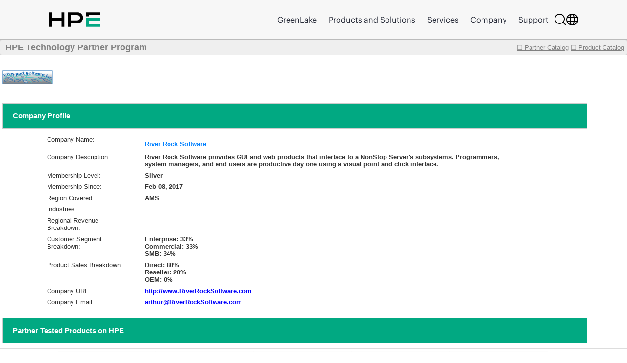

--- FILE ---
content_type: text/html;charset=UTF-8
request_url: https://techpartner.it.hpe.com/TechPartner/PartnerDetail.xhtml;jsessionid=1938C90BED9E9C4391FFE5A5223215C4?Partner=River+Rock+Software
body_size: 34214
content:
<?xml version="1.0" encoding="UTF-8" ?>
<!DOCTYPE html>
<html xmlns="http://www.w3.org/1999/xhtml"><head id="j_idt2"><link type="text/css" rel="stylesheet" href="/jakarta.faces.resource/theme.css.xhtml;jsessionid=84C61441B8F8BAA5CEF2BD39AD894939?ln=primefaces-bootstrap&amp;v=13.0.10&amp;e=13.0.10" /><link type="text/css" rel="stylesheet" href="/jakarta.faces.resource/primeicons/primeicons.css.xhtml;jsessionid=84C61441B8F8BAA5CEF2BD39AD894939?ln=primefaces&amp;v=13.0.10&amp;e=13.0.10" /><link rel="stylesheet" href="/jakarta.faces.resource/css/main.css.xhtml;jsessionid=84C61441B8F8BAA5CEF2BD39AD894939" /><link rel="stylesheet" href="/jakarta.faces.resource/css/IotMain.css.xhtml;jsessionid=84C61441B8F8BAA5CEF2BD39AD894939" /><link rel="stylesheet" href="/jakarta.faces.resource/components.css.xhtml;jsessionid=84C61441B8F8BAA5CEF2BD39AD894939?ln=primefaces&amp;v=13.0.10&amp;e=13.0.10" /><script src="/jakarta.faces.resource/jquery/jquery.js.xhtml;jsessionid=84C61441B8F8BAA5CEF2BD39AD894939?ln=primefaces&amp;v=13.0.10&amp;e=13.0.10"></script><script src="/jakarta.faces.resource/jquery/jquery-plugins.js.xhtml;jsessionid=84C61441B8F8BAA5CEF2BD39AD894939?ln=primefaces&amp;v=13.0.10&amp;e=13.0.10"></script><script src="/jakarta.faces.resource/core.js.xhtml;jsessionid=84C61441B8F8BAA5CEF2BD39AD894939?ln=primefaces&amp;v=13.0.10&amp;e=13.0.10"></script><script src="/jakarta.faces.resource/components.js.xhtml;jsessionid=84C61441B8F8BAA5CEF2BD39AD894939?ln=primefaces&amp;v=13.0.10&amp;e=13.0.10"></script><script src="/jakarta.faces.resource/touch/touchswipe.js.xhtml;jsessionid=84C61441B8F8BAA5CEF2BD39AD894939?ln=primefaces&amp;v=13.0.10&amp;e=13.0.10"></script><!--[if lt IE 9]><script src="/jakarta.faces.resource/js/html5shiv.js.xhtml?ln=bsf"></script><script src="/jakarta.faces.resource/js/respond.js.xhtml?ln=bsf"></script><![endif]--><script src="/jakarta.faces.resource/validation/validation.js.xhtml;jsessionid=84C61441B8F8BAA5CEF2BD39AD894939?ln=primefaces&amp;v=13.0.10&amp;e=13.0.10"></script><script src="/jakarta.faces.resource/validation/validation.bv.js.xhtml;jsessionid=84C61441B8F8BAA5CEF2BD39AD894939?ln=primefaces&amp;v=13.0.10&amp;e=13.0.10"></script><script type="text/javascript">if(window.PrimeFaces){PrimeFaces.settings.locale='en';PrimeFaces.settings.viewId='/TechPartner/PartnerDetail.xhtml';PrimeFaces.settings.contextPath='';PrimeFaces.settings.cookiesSecure=false;PrimeFaces.settings.cookiesSameSite='Strict';PrimeFaces.settings.validateEmptyFields=true;PrimeFaces.settings.considerEmptyStringNull=false;}</script>
            <title>HPE Technology Partner Product Catalog - Partner</title>
            <script type="text/javascript" src="https://h50007.www5.hpe.com/caas-static/js/framework/jquery/v-1-8/jquery.js"></script>
  			<script type="text/javascript" src="https://h50007.www5.hpe.com/caas-static/js/framework/jquery/v-1-8/can.jquery.js"></script>
  			<script type="text/javascript" src=" https://h50007.www5.hpe.com/hfws/us/en/hpe/latest?contentType=js"></script><script src="/jakarta.faces.resource/js/main.js.xhtml;jsessionid=84C61441B8F8BAA5CEF2BD39AD894939"></script>
			
			<script type="text/javascript">
 				var $jq = jQuery.noConflict(true);
 				
 				//2024-12-08
 				function autoExecute() { 
 					$('.hideReportLinkDivClass').hide();
 				}
 			document.addEventListener('DOMContentLoaded', autoExecute);
			</script>

<style type="text/css">
 	#top>div {overflow: hidden;}
    .ui-sticky {
        top: 0 !important;
        background: #FFFFFF !important;
    }
    @media (max-width: 100%) {
        .ui-sticky {
            top: 0 !important;
        }
    }

    .ui-selectmanycheckbox .ui-chkbox {
          font-size: 3px !important;
    }

     .myPanelSearch.ui-panel .ui-panel-titlebar .ui-panel-title {
     font-size: 0.85em !important;
     border:none !important;
     }

     .ui-widget {
 		font-size: 13px;
	}

</style></head><body><div id="j_idt12" style="width:50px;height:50px;position:fixed;right:50px;bottom:20px"><div id="j_idt12_start" style="display:none"><img id="j_idt13" src="/jakarta.faces.resource/img/ajaxloader.gif.xhtml;jsessionid=84C61441B8F8BAA5CEF2BD39AD894939?pfdrid_c=true" alt="" /></div></div><script id="j_idt12_s" type="text/javascript">$(function(){PrimeFaces.cw("AjaxStatus","widget_j_idt12",{id:"j_idt12",delay:0});});</script><span id="growl" class="ui-growl-pl" data-widget="widget_growl" data-summary="data-summary" data-severity="all,error" data-redisplay="true"></span><script id="growl_s" type="text/javascript">$(function(){PrimeFaces.cw("Growl","widget_growl",{id:"growl",sticky:false,life:3000,escape:true,keepAlive:false,msgs:[]});});</script>

			<div style="background: #FFFFFF;">


			<div id="header" class="header"></div><div id="tb" class="ui-toolbar ui-widget ui-widget-header ui-corner-all" role="toolbar" style="background: rgba(54, 54, 54, 0.08);height:30px;"><div class="ui-toolbar-group-left">
            			<div style="width:100%;margin-left:10px;color:grey;font-size:18px;font-weight:bold;text-decoration:none;">
            				HPE Technology Partner Program
            			</div></div><div class="ui-toolbar-group-right"><a href="/TechPartner/PartnerHome.xhtml;jsessionid=84C61441B8F8BAA5CEF2BD39AD894939" class="logofontReport" style="color:grey;font-weight:normal;"><span></span>☐ Partner Catalog</a>
                		 
                		<a href="/TechPartner/ProductTested.xhtml;jsessionid=84C61441B8F8BAA5CEF2BD39AD894939" class="logofontReport" style="color:grey;margin-right:5px;font-weight:normal;"><span></span>☐ Product Catalog</a></div></div><div id="j_idt21"></div><script id="j_idt21_s" type="text/javascript">$(function(){PrimeFaces.cw("Sticky","widget_j_idt21",{id:"j_idt21",target:"tb"});});</script>

				<br />
<form id="partnerDeailInfoPage" name="partnerDeailInfoPage" method="post" action="/TechPartner/PartnerDetail.xhtml;jsessionid=84C61441B8F8BAA5CEF2BD39AD894939" enctype="application/x-www-form-urlencoded">
<input type="hidden" name="partnerDeailInfoPage" value="partnerDeailInfoPage" />
<img id="partnerDeailInfoPage:j_idt23" src="/jakarta.faces.resource/partnerLogoNew/riverrocksoftware20220531132758.JPG.xhtml;jsessionid=84C61441B8F8BAA5CEF2BD39AD894939" alt="" class="detailLogo" />
				<div id="profile" class="detailPageTitle">Company Profile</div><div id="partnerDeailInfoPage:j_idt25" class="ui-panelgrid ui-widget" style="margin-left:85px;"><div id="partnerDeailInfoPage:j_idt25_content" class="ui-panelgrid-content ui-widget-content ui-grid ui-grid-responsive"><div id="partnerDeailInfoPage:j_idt26" class="ui-g"><div id="partnerDeailInfoPage:j_idt27" style="width:200px;border:none;" class="ui-panelgrid-cell ui-g-12 ui-md-1"><label id="partnerDeailInfoPage:j_idt28" class="ui-outputlabel ui-widget"><span class="ui-outputlabel-label">Company Name:</span></label></div><div id="partnerDeailInfoPage:j_idt29" style="border:none;" class="ui-panelgrid-cell companyNameBig"><label id="partnerDeailInfoPage:j_idt30" class="ui-outputlabel ui-widget"><span class="ui-outputlabel-label">River Rock Software</span></label></div></div><div id="partnerDeailInfoPage:j_idt31" class="ui-g"><div id="partnerDeailInfoPage:j_idt32" style="width:200px;border:none;" class="ui-panelgrid-cell ui-g-12 ui-md-1"><label id="partnerDeailInfoPage:j_idt33" class="ui-outputlabel ui-widget"><span class="ui-outputlabel-label">Company Description:</span></label></div><div id="partnerDeailInfoPage:j_idt34" style="width:760px;float:left;font-weight:bold !important;border:none;" class="ui-panelgrid-cell ui-g-12 ui-md-1"><label id="partnerDeailInfoPage:j_idt35" class="ui-outputlabel ui-widget"><span class="ui-outputlabel-label">River Rock Software provides GUI and web products that interface to a NonStop Server's subsystems. Programmers, system managers, and end users are productive day one using a visual point and click interface.</span></label></div></div><div id="partnerDeailInfoPage:j_idt36" class="ui-g"><div id="partnerDeailInfoPage:j_idt37" style="width:200px;border:none;" class="ui-panelgrid-cell ui-g-12 ui-md-1"><label id="partnerDeailInfoPage:j_idt38" class="ui-outputlabel ui-widget"><span class="ui-outputlabel-label">Membership Level:</span></label></div><div id="partnerDeailInfoPage:j_idt39" style="width:760px;float:left;font-weight:bold !important;border:none;" class="ui-panelgrid-cell ui-g-12 ui-md-1"><label id="partnerDeailInfoPage:j_idt40" class="ui-outputlabel ui-widget"><span class="ui-outputlabel-label">Silver</span></label></div></div><div id="partnerDeailInfoPage:j_idt41" class="ui-g"><div id="partnerDeailInfoPage:j_idt42" style="width:200px;border:none;" class="ui-panelgrid-cell ui-g-12 ui-md-1"><label id="partnerDeailInfoPage:j_idt43" class="ui-outputlabel ui-widget"><span class="ui-outputlabel-label">Membership Since:</span></label></div><div id="partnerDeailInfoPage:j_idt44" style="width:760px;float:left;font-weight:bold !important;border:none;" class="ui-panelgrid-cell ui-g-12 ui-md-1"><label id="partnerDeailInfoPage:j_idt45" class="ui-outputlabel ui-widget"><span class="ui-outputlabel-label">Feb 08, 2017</span></label></div></div><div id="partnerDeailInfoPage:j_idt46" class="ui-g"><div id="partnerDeailInfoPage:j_idt47" style="width:200px;border:none;" class="ui-panelgrid-cell ui-g-12 ui-md-1"><label id="partnerDeailInfoPage:j_idt48" class="ui-outputlabel ui-widget"><span class="ui-outputlabel-label">Region Covered:</span></label></div><div id="partnerDeailInfoPage:j_idt49" style="width:760px;float:left;font-weight:bold !important;border:none;" class="ui-panelgrid-cell ui-g-12 ui-md-1"><label id="partnerDeailInfoPage:j_idt50" class="ui-outputlabel ui-widget"><span class="ui-outputlabel-label">AMS</span></label></div></div><div id="partnerDeailInfoPage:j_idt51" class="ui-g"><div id="partnerDeailInfoPage:j_idt52" style="width:200px;border:none;" class="ui-panelgrid-cell ui-g-12 ui-md-1"><label id="partnerDeailInfoPage:j_idt53" class="ui-outputlabel ui-widget"><span class="ui-outputlabel-label">Industries:</span></label></div><div id="partnerDeailInfoPage:j_idt54" style="width:760px;float:left;font-weight:bold !important;border:none;" class="ui-panelgrid-cell ui-g-12 ui-md-1"><label id="partnerDeailInfoPage:j_idt55" class="ui-outputlabel ui-widget"></label></div></div><div id="partnerDeailInfoPage:j_idt56" class="ui-g"><div id="partnerDeailInfoPage:j_idt57" style="width:200px;border:none;" class="ui-panelgrid-cell ui-g-12 ui-md-1"><label id="partnerDeailInfoPage:j_idt58" class="ui-outputlabel ui-widget"><span class="ui-outputlabel-label">Regional Revenue Breakdown:</span></label></div><div id="partnerDeailInfoPage:j_idt59" style="width:760px;float:left;font-weight:bold !important;border:none;" class="ui-panelgrid-cell ui-g-12 ui-md-1"></div></div><div id="partnerDeailInfoPage:j_idt61" class="ui-g"><div id="partnerDeailInfoPage:j_idt62" style="width:200px;border:none;" class="ui-panelgrid-cell ui-g-12 ui-md-1"><label id="partnerDeailInfoPage:j_idt63" class="ui-outputlabel ui-widget"><span class="ui-outputlabel-label">Customer Segment Breakdown:</span></label></div><div id="partnerDeailInfoPage:j_idt64" style="width:760px;float:left;font-weight:bold !important;border:none;" class="ui-panelgrid-cell ui-g-12 ui-md-1">Enterprise: 33%<br/>Commercial: 33%<br/>SMB: 34%</div></div><div id="partnerDeailInfoPage:j_idt66" class="ui-g"><div id="partnerDeailInfoPage:j_idt67" style="width:200px;border:none;" class="ui-panelgrid-cell ui-g-12 ui-md-1"><label id="partnerDeailInfoPage:j_idt68" class="ui-outputlabel ui-widget"><span class="ui-outputlabel-label">Product Sales Breakdown:</span></label></div><div id="partnerDeailInfoPage:j_idt69" style="width:760px;float:left;font-weight:bold !important;border:none;" class="ui-panelgrid-cell ui-g-12 ui-md-1">Direct: 80%<br/>Reseller: 20%<br/>OEM: 0%</div></div><div id="partnerDeailInfoPage:j_idt71" class="ui-g"><div id="partnerDeailInfoPage:j_idt72" style="width:200px;border:none;" class="ui-panelgrid-cell ui-g-12 ui-md-1"><label id="partnerDeailInfoPage:j_idt73" class="ui-outputlabel ui-widget"><span class="ui-outputlabel-label">Company URL:</span></label></div><div id="partnerDeailInfoPage:j_idt74" style="width:760px;float:left;font-weight:bold !important;border:none;" class="ui-panelgrid-cell ui-g-12 ui-md-1">
							<a href="http://www.RiverRockSoftware.com" style="font-weight: bold !important;color: blue;" onclick="http://www.RiverRockSoftware.com">http://www.RiverRockSoftware.com</a></div></div><div id="partnerDeailInfoPage:j_idt76" class="ui-g"><div id="partnerDeailInfoPage:j_idt77" style="width:200px;border:none;" class="ui-panelgrid-cell ui-g-12 ui-md-1"><label id="partnerDeailInfoPage:j_idt78" class="ui-outputlabel ui-widget"><span class="ui-outputlabel-label">Company Email:</span></label></div><div id="partnerDeailInfoPage:j_idt79" style="width:760px;float:left;font-weight:bold !important;border:none;" class="ui-panelgrid-cell ui-g-12 ui-md-1">
							<a href="mailto:arthur@RiverRockSoftware.com" style="font-weight: bold !important;color: blue;">arthur@RiverRockSoftware.com</a></div></div></div></div>
				
				
				<div id="profile" class="detailPageTitle">Partner Tested Products on HPE</div><div id="partnerDeailInfoPage:j_idt82" class="ui-panelgrid ui-widget companyHeaderGrid"><div id="partnerDeailInfoPage:j_idt82_content" class="ui-panelgrid-content ui-widget-content ui-grid ui-grid-responsive"><div id="partnerDeailInfoPage:j_idt83" class="ui-g"><div id="partnerDeailInfoPage:j_idt84" class="ui-panelgrid-cell ui-g-12 ui-md-1"><img id="partnerDeailInfoPage:j_idt85" src="/jakarta.faces.resource/partnerLogo/iotplatform2.png.xhtml;jsessionid=84C61441B8F8BAA5CEF2BD39AD894939" alt="" style="width:60px;height: 50px;background-color:white;" /></div><div id="partnerDeailInfoPage:j_idt86" class="ui-panelgrid-cell ui-g-12 ui-md-1"><div id="partnerDeailInfoPage:testedProd" class="ui-datatable ui-widget" style="width:1000px;"><div class="ui-datatable-tablewrapper"><table role="grid"><thead id="partnerDeailInfoPage:testedProd_head"><tr><th id="partnerDeailInfoPage:testedProd:j_idt87" class="ui-state-default" aria-label="HPE Product Name" scope="col"><span class="ui-column-title">HPE Product Name</span></th><th id="partnerDeailInfoPage:testedProd:j_idt89" class="ui-state-default" aria-label="HPE Product Version" scope="col"><span class="ui-column-title">HPE Product Version</span></th><th id="partnerDeailInfoPage:testedProd:j_idt91" class="ui-state-default" aria-label="Partner Product Name" scope="col"><span class="ui-column-title">Partner Product Name</span></th><th id="partnerDeailInfoPage:testedProd:j_idt93" class="ui-state-default" aria-label="Partner Product Version" scope="col"><span class="ui-column-title">Partner Product Version</span></th><th id="partnerDeailInfoPage:testedProd:j_idt95" class="ui-state-default" aria-label="Date Tested" scope="col"><span class="ui-column-title">Date Tested</span></th></tr></thead><tbody id="partnerDeailInfoPage:testedProd_data" class="ui-datatable-data ui-widget-content"><tr data-ri="0" class="ui-widget-content ui-datatable-even"><td role="gridcell">HPE NonStop</td><td role="gridcell">L21.11</td><td role="gridcell">TheView</td><td role="gridcell">2022.0.0</td><td role="gridcell">12/01/2021</td></tr><tr data-ri="1" class="ui-widget-content ui-datatable-odd"><td role="gridcell">HPE Virtualized NonStop</td><td role="gridcell">L21.11</td><td role="gridcell">TheView</td><td role="gridcell">2022.0.0</td><td role="gridcell">12/01/2021</td></tr><tr data-ri="2" class="ui-widget-content ui-datatable-even"><td role="gridcell">HPE NonStop</td><td role="gridcell">J06.23</td><td role="gridcell">TheView</td><td role="gridcell">2022.0.0</td><td role="gridcell">12/01/2021</td></tr><tr data-ri="3" class="ui-widget-content ui-datatable-odd"><td role="gridcell">HPE NonStop</td><td role="gridcell">L21.11</td><td role="gridcell">PeruseView</td><td role="gridcell">2022.0.0</td><td role="gridcell">12/01/2021</td></tr><tr data-ri="4" class="ui-widget-content ui-datatable-even"><td role="gridcell">HPE Virtualized NonStop</td><td role="gridcell">L21.11</td><td role="gridcell">PeruseView</td><td role="gridcell">2022.0.0</td><td role="gridcell">12/01/2021</td></tr><tr data-ri="5" class="ui-widget-content ui-datatable-odd"><td role="gridcell">HPE NonStop</td><td role="gridcell">J06.23</td><td role="gridcell">PeruseView</td><td role="gridcell">2022.0.0</td><td role="gridcell">12/01/2021</td></tr><tr data-ri="6" class="ui-widget-content ui-datatable-even"><td role="gridcell">HPE NonStop</td><td role="gridcell">L21.11</td><td role="gridcell">PeruseWeb</td><td role="gridcell">2022.0.0</td><td role="gridcell">12/01/2021</td></tr><tr data-ri="7" class="ui-widget-content ui-datatable-odd"><td role="gridcell">HPE Virtualized NonStop</td><td role="gridcell">L21.11</td><td role="gridcell">PeruseWeb</td><td role="gridcell">2022.0.0</td><td role="gridcell">12/01/2021</td></tr><tr data-ri="8" class="ui-widget-content ui-datatable-even"><td role="gridcell">HPE NonStop</td><td role="gridcell">J06.23</td><td role="gridcell">PeruseWeb</td><td role="gridcell">2022.0.0</td><td role="gridcell">12/01/2021</td></tr><tr data-ri="9" class="ui-widget-content ui-datatable-odd"><td role="gridcell">HPE NonStop</td><td role="gridcell">L21.11</td><td role="gridcell">PeruseWebCM</td><td role="gridcell">2022.0.0</td><td role="gridcell">12/01/2021</td></tr></tbody></table></div></div><script id="partnerDeailInfoPage:testedProd_s" type="text/javascript">$(function(){PrimeFaces.cw("DataTable","varDataList",{id:"partnerDeailInfoPage:testedProd",groupColumnIndexes:[],disableContextMenuIfEmpty:false});});</script>
                    <div id="moreReportLinkDiv"><a id="partnerDeailInfoPage:moreReportBtnLink" href="#" class="ui-commandlink ui-widget" onclick="hideMoreTstRptBtnLink('moreReportLinkDiv','hideReportLinkDiv');PrimeFaces.ab({s:&quot;partnerDeailInfoPage:moreReportBtnLink&quot;,f:&quot;partnerDeailInfoPage&quot;,u:&quot;partnerDeailInfoPage:testedProd&quot;});return false;">Click to show all</a><script id="partnerDeailInfoPage:moreReportBtnLink_s" type="text/javascript">$(function(){PrimeFaces.cw("CommandLink","widget_partnerDeailInfoPage_moreReportBtnLink",{id:"partnerDeailInfoPage:moreReportBtnLink"});});</script>
                    </div>                    
                    <div id="hideReportLinkDiv" class="hideReportLinkDivClass"><a id="partnerDeailInfoPage:hideReportBtnLink" href="#" class="ui-commandlink ui-widget" onclick="showMoreTstRptBtnLink('moreReportLinkDiv','hideReportLinkDiv');PrimeFaces.ab({s:&quot;partnerDeailInfoPage:hideReportBtnLink&quot;,f:&quot;partnerDeailInfoPage&quot;,u:&quot;partnerDeailInfoPage:testedProd&quot;});return false;">Click to show less</a><script id="partnerDeailInfoPage:hideReportBtnLink_s" type="text/javascript">$(function(){PrimeFaces.cw("CommandLink","widget_partnerDeailInfoPage_hideReportBtnLink",{id:"partnerDeailInfoPage:hideReportBtnLink"});});</script>
                    </div></div></div></div></div>
    
			<div id="profile" class="detailPageTitle">Marketing Assets</div><div id="partnerDeailInfoPage:j_idt101" class="ui-panelgrid ui-widget companyHeaderGrid"><div id="partnerDeailInfoPage:j_idt101_content" class="ui-panelgrid-content ui-widget-content ui-grid ui-grid-responsive"><div id="partnerDeailInfoPage:j_idt102" class="ui-g"><div id="partnerDeailInfoPage:j_idt103" class="ui-panelgrid-cell ui-g-12 ui-md-1"><img id="partnerDeailInfoPage:j_idt104" src="/jakarta.faces.resource/partnerLogo/Assets.png.xhtml;jsessionid=84C61441B8F8BAA5CEF2BD39AD894939" alt="" style="width:60px;height: 50px;background-color:white;" /></div><div id="partnerDeailInfoPage:j_idt105" class="ui-panelgrid-cell ui-g-12 ui-md-1"><div id="partnerDeailInfoPage:marketingAssets" class="ui-datatable ui-widget" style="width:1000px;"><div class="ui-datatable-tablewrapper"><table role="grid"><thead id="partnerDeailInfoPage:marketingAssets_head"><tr><th id="partnerDeailInfoPage:marketingAssets:j_idt106" class="ui-state-default" aria-label="Document Name" scope="col" style="width:66%"><span class="ui-column-title">Document Name</span></th><th id="partnerDeailInfoPage:marketingAssets:j_idt108" class="ui-state-default" aria-label="Link" scope="col"><span class="ui-column-title">Link</span></th></tr></thead><tbody id="partnerDeailInfoPage:marketingAssets_data" class="ui-datatable-data ui-widget-content"><tr data-ri="0" class="ui-widget-content ui-datatable-even"><td role="gridcell" style="width:66%">HPE NonStop and River Rock Software, Inc.. - The View - Product Brief</td><td role="gridcell">
                        <a href="https://www.hpe.com/psnow/doc/a50006190enw" style="color: blue;" onclick="https://www.hpe.com/psnow/doc/a50006190enw"><img id="partnerDeailInfoPage:marketingAssets:0:j_idt110" src="/jakarta.faces.resource/partnerLogo/marketingAsset/defaultLink.png.xhtml;jsessionid=84C61441B8F8BAA5CEF2BD39AD894939" alt="" style="width:60px;height: 50px;background-color:none;margin-left:42%;" /></a></td></tr></tbody></table></div></div><script id="partnerDeailInfoPage:marketingAssets_s" type="text/javascript">$(function(){PrimeFaces.cw("DataTable","varDataList",{id:"partnerDeailInfoPage:marketingAssets",groupColumnIndexes:[],disableContextMenuIfEmpty:false});});</script></div></div></div></div>    
    				
			<div id="profile" class="detailPageTitle">HPE Business Unit(s) Approved for Partner Product Integration with HPE Products</div><div id="partnerDeailInfoPage:j_idt113" class="ui-panelgrid ui-widget companyHeaderGrid"><div id="partnerDeailInfoPage:j_idt113_content" class="ui-panelgrid-content ui-widget-content ui-grid ui-grid-responsive"><div id="partnerDeailInfoPage:j_idt114" class="ui-g"><div id="partnerDeailInfoPage:j_idt115" class="ui-panelgrid-cell ui-g-12 ui-md-1"><img id="partnerDeailInfoPage:j_idt116" src="/jakarta.faces.resource/partnerLogo/iotplatform.png.xhtml;jsessionid=84C61441B8F8BAA5CEF2BD39AD894939" alt="" style="width:60px;height: 50px;background-color:white;" /></div><div id="partnerDeailInfoPage:j_idt117" class="ui-panelgrid-cell ui-g-12 ui-md-1"><div id="partnerDeailInfoPage:hpeBu" class="ui-datatable ui-widget" style="width:1000px;"><div class="ui-datatable-tablewrapper"><table role="grid"><thead id="partnerDeailInfoPage:hpeBu_head"><tr><th id="partnerDeailInfoPage:hpeBu:j_idt118" class="ui-state-default" aria-label="HPE Business Unit" scope="col"><span class="ui-column-title">HPE Business Unit</span></th><th id="partnerDeailInfoPage:hpeBu:j_idt120" class="ui-state-default" aria-label="HPE Product Group Level 1" scope="col"><span class="ui-column-title">HPE Product Group Level 1</span></th><th id="partnerDeailInfoPage:hpeBu:j_idt122" class="ui-state-default" aria-label="HPE Product Group Level 2" scope="col"><span class="ui-column-title">HPE Product Group Level 2</span></th></tr></thead><tbody id="partnerDeailInfoPage:hpeBu_data" class="ui-datatable-data ui-widget-content"><tr data-ri="0" class="ui-widget-content ui-datatable-even"><td role="gridcell">Server (Compute)</td><td role="gridcell">Blade Servers</td><td role="gridcell">BL460C</td></tr><tr data-ri="1" class="ui-widget-content ui-datatable-odd"><td role="gridcell">Server (Compute)</td><td role="gridcell">Mission Critical Servers</td><td role="gridcell">HPE NonStop</td></tr></tbody></table></div></div><script id="partnerDeailInfoPage:hpeBu_s" type="text/javascript">$(function(){PrimeFaces.cw("DataTable","varDataList",{id:"partnerDeailInfoPage:hpeBu",groupColumnIndexes:[],disableContextMenuIfEmpty:false});});</script></div></div></div></div><div id="partnerDeailInfoPage:j_idt124" class="ui-panelgrid ui-widget companyHeaderGrid"><div id="partnerDeailInfoPage:j_idt124_content" class="ui-panelgrid-content ui-widget-content ui-grid ui-grid-responsive"><div id="partnerDeailInfoPage:j_idt125" class="ui-g"><div id="partnerDeailInfoPage:j_idt126" class="ui-panelgrid-cell ui-g-12 ui-md-1"><img id="partnerDeailInfoPage:j_idt127" src="/jakarta.faces.resource/partnerLogo/ProdTested.png.xhtml;jsessionid=84C61441B8F8BAA5CEF2BD39AD894939" alt="" style="width:60px;height: 50px;background-color:white;" /></div><div id="partnerDeailInfoPage:j_idt128" class="ui-panelgrid-cell ui-g-12 ui-md-1"><div id="partnerDeailInfoPage:components" class="ui-datagrid ui-widget"><div id="partnerDeailInfoPage:components_content" class="ui-datagrid-content ui-widget-content"><table class="ui-datagrid-data"><tbody><tr class="ui-datagrid-row"><td class="ui-datagrid-column"><a href="/TechPartner/Component.xhtml;jsessionid=84C61441B8F8BAA5CEF2BD39AD894939?spcid=231"><div id="partnerDeailInfoPage:components:0:j_idt131" class="ui-panel ui-widget ui-widget-content ui-corner-all iotResBoxPC" data-widget="widget_partnerDeailInfoPage_components_0_j_idt131" role="region"><div id="partnerDeailInfoPage:components:0:j_idt131_content" class="ui-panel-content ui-widget-content"><table class="gridDataTab">
<tbody>
<tr>
<td><img id="partnerDeailInfoPage:components:0:j_idt133" src="/jakarta.faces.resource/partnerLogo/inventory.png.xhtml;jsessionid=84C61441B8F8BAA5CEF2BD39AD894939" alt="" class="iotPicBox" /></td>
</tr>
</tbody>
</table>
<span style="font-size:0.9em;color:#000000">TheView</span></div></div><script id="partnerDeailInfoPage:components:0:j_idt131_s" type="text/javascript">$(function(){PrimeFaces.cw("Panel","widget_partnerDeailInfoPage_components_0_j_idt131",{id:"partnerDeailInfoPage:components:0:j_idt131"});});</script></a></td><td class="ui-datagrid-column"><a href="/TechPartner/Component.xhtml;jsessionid=84C61441B8F8BAA5CEF2BD39AD894939?spcid=232"><div id="partnerDeailInfoPage:components:1:j_idt131" class="ui-panel ui-widget ui-widget-content ui-corner-all iotResBoxPC" data-widget="widget_partnerDeailInfoPage_components_1_j_idt131" role="region"><div id="partnerDeailInfoPage:components:1:j_idt131_content" class="ui-panel-content ui-widget-content"><table class="gridDataTab">
<tbody>
<tr>
<td><img id="partnerDeailInfoPage:components:1:j_idt133" src="/jakarta.faces.resource/partnerLogo/inventory.png.xhtml;jsessionid=84C61441B8F8BAA5CEF2BD39AD894939" alt="" class="iotPicBox" /></td>
</tr>
</tbody>
</table>
<span style="font-size:0.9em;color:#000000">PeruseView</span></div></div><script id="partnerDeailInfoPage:components:1:j_idt131_s" type="text/javascript">$(function(){PrimeFaces.cw("Panel","widget_partnerDeailInfoPage_components_1_j_idt131",{id:"partnerDeailInfoPage:components:1:j_idt131"});});</script></a></td><td class="ui-datagrid-column"><a href="/TechPartner/Component.xhtml;jsessionid=84C61441B8F8BAA5CEF2BD39AD894939?spcid=233"><div id="partnerDeailInfoPage:components:2:j_idt131" class="ui-panel ui-widget ui-widget-content ui-corner-all iotResBoxPC" data-widget="widget_partnerDeailInfoPage_components_2_j_idt131" role="region"><div id="partnerDeailInfoPage:components:2:j_idt131_content" class="ui-panel-content ui-widget-content"><table class="gridDataTab">
<tbody>
<tr>
<td><img id="partnerDeailInfoPage:components:2:j_idt133" src="/jakarta.faces.resource/partnerLogo/inventory.png.xhtml;jsessionid=84C61441B8F8BAA5CEF2BD39AD894939" alt="" class="iotPicBox" /></td>
</tr>
</tbody>
</table>
<span style="font-size:0.9em;color:#000000">PeruseWeb</span></div></div><script id="partnerDeailInfoPage:components:2:j_idt131_s" type="text/javascript">$(function(){PrimeFaces.cw("Panel","widget_partnerDeailInfoPage_components_2_j_idt131",{id:"partnerDeailInfoPage:components:2:j_idt131"});});</script></a></td><td class="ui-datagrid-column"><a href="/TechPartner/Component.xhtml;jsessionid=84C61441B8F8BAA5CEF2BD39AD894939?spcid=234"><div id="partnerDeailInfoPage:components:3:j_idt131" class="ui-panel ui-widget ui-widget-content ui-corner-all iotResBoxPC" data-widget="widget_partnerDeailInfoPage_components_3_j_idt131" role="region"><div id="partnerDeailInfoPage:components:3:j_idt131_content" class="ui-panel-content ui-widget-content"><table class="gridDataTab">
<tbody>
<tr>
<td><img id="partnerDeailInfoPage:components:3:j_idt133" src="/jakarta.faces.resource/partnerLogo/inventory.png.xhtml;jsessionid=84C61441B8F8BAA5CEF2BD39AD894939" alt="" class="iotPicBox" /></td>
</tr>
</tbody>
</table>
<span style="font-size:0.9em;color:#000000">Report Formatter</span></div></div><script id="partnerDeailInfoPage:components:3:j_idt131_s" type="text/javascript">$(function(){PrimeFaces.cw("Panel","widget_partnerDeailInfoPage_components_3_j_idt131",{id:"partnerDeailInfoPage:components:3:j_idt131"});});</script></a></td><td class="ui-datagrid-column"><a href="/TechPartner/Component.xhtml;jsessionid=84C61441B8F8BAA5CEF2BD39AD894939?spcid=235"><div id="partnerDeailInfoPage:components:4:j_idt131" class="ui-panel ui-widget ui-widget-content ui-corner-all iotResBoxPC" data-widget="widget_partnerDeailInfoPage_components_4_j_idt131" role="region"><div id="partnerDeailInfoPage:components:4:j_idt131_content" class="ui-panel-content ui-widget-content"><table class="gridDataTab">
<tbody>
<tr>
<td><img id="partnerDeailInfoPage:components:4:j_idt133" src="/jakarta.faces.resource/partnerLogo/inventory.png.xhtml;jsessionid=84C61441B8F8BAA5CEF2BD39AD894939" alt="" class="iotPicBox" /></td>
</tr>
</tbody>
</table>
<span style="font-size:0.9em;color:#000000">RRSWebServer</span></div></div><script id="partnerDeailInfoPage:components:4:j_idt131_s" type="text/javascript">$(function(){PrimeFaces.cw("Panel","widget_partnerDeailInfoPage_components_4_j_idt131",{id:"partnerDeailInfoPage:components:4:j_idt131"});});</script></a></td><td class="ui-datagrid-column"></td></tr></tbody></table></div></div><script id="partnerDeailInfoPage:components_s" type="text/javascript">$(function(){PrimeFaces.cw("DataGrid","widget_partnerDeailInfoPage_components",{id:"partnerDeailInfoPage:components"});});</script></div></div></div></div>
    
				<br /><br />
				
			
				
				
			
			
			<div id="profile" class="detailPageTitle">Contact Partner</div><div id="partnerDeailInfoPage:j_idt136" class="ui-panelgrid ui-widget companyHeaderGrid"><div id="partnerDeailInfoPage:j_idt136_content" class="ui-panelgrid-content ui-widget-content ui-grid ui-grid-responsive"><div id="partnerDeailInfoPage:j_idt137" class="ui-g"><div id="partnerDeailInfoPage:j_idt138" class="ui-panelgrid-cell ui-g-12 ui-md-1"><img id="partnerDeailInfoPage:j_idt139" src="/jakarta.faces.resource/partnerLogo/Contacts.png.xhtml;jsessionid=84C61441B8F8BAA5CEF2BD39AD894939" alt="" style="width:60px;height: 50px;background-color:white;" /></div><div id="partnerDeailInfoPage:j_idt140" class="ui-panelgrid-cell ui-g-12 ui-md-1">
                <br /><div id="partnerDeailInfoPage:j_idt142" class="ui-outputpanel ui-widget">
                	<div style="font-family: 'HPEMetricRegular';font-size: 16px !important;text-align:left;color:#6a6a6a;font-weight: bold !important;">
                		To contact this partner, please email <a href="mailto:PRTechPartner@hpe.com">PRTechPartner@hpe.com</a> for contact information.
                	</div></div></div></div></div></div>
            <p> </p>
    		<p> </p><input type="hidden" name="jakarta.faces.ViewState" id="j_id1:jakarta.faces.ViewState:0" value="D9A2hUuItUIEy2JZtjazfp/PiEGDpux9tWY2zujjVPcFHSYS6syU3pJuwORrzOcK7+Q7qf2u6ATEg2ZReOrF1STP307gvZga2fLkbQtiIuWqDuRkaT3YY3HnhFR5r/ZiJa8QgqaUeaRVts6t17iblkG/rsv7A+19iWAvretrfC2GpFBDWjyvtD1raB8tMqkNAe1gQAXcOFS692Sgmrmqfwpx6hh8qbgcx1qdJatxG49s7RNR8oK22fVY33mLjxd9MDqAj9b/hmdNtxqVkGC+KKDWZ9QaoJHjK4f5SmeGQ4PIl9H0cM3/2MjQ4Z0c0ddqS8JbM7Wg1agj61jRAsxSzj94wmovhP/5JhUTtwGs9tFAKVD81t99qV153+Ln8JHxyMiTM6q/Tc7hUCDJTzSH+qpYjQ40nOAjz7n9OKbueNRzd+eolTEkIdcxDIqWxtF8hQ4jd6ZJzJRlXlgJc2KjR3NTnafJ2qfeifrDdoxZDrzNFw8UNroL+qHl2sfuv07n0v3LRm6raX/m2Ld0KnBIgH6nAxv+AToW17WSCd2Oygr2fFn29Mk9mxk3ku1FkSpWlN3v+h1EspXtvBr6D/rw/ZCkYC8mkOffRBrGZZgIgkuKzK45VmFpkuBc6g5G3V2bEfvfGurV4UB/hbTjcXr15JSmo6fT2ic+iaiizsg5AKmTnV+VvaOBk2tIMQHa69buXkOSYqzGd3v+ewkkQlmxwZoJSwFltBCVnLecY3bgN45aV7oVAtsIgG/H8UW7aCNBpcww+dQF+RCD9hbchu/WMM1ZhOE5oBYNjCjYe7ganoCZh5MLoTuA77ap3ikyjUNXKhU64EOTxunLSa9fhVYum3pvibRHcia5Kt1V6GEmeysbFb5NpTOpRfRLxXSroUAdYVz7bWns3EPJeQ5t803jUBax4fGUACDVFUlCBhJF0BDI1fdUzIfnXscznrLYuKZIPy8KSA90ncPD1zbm+Z/P+9DES1K6/ey+sfRTX1xU+3sXZh8m1BwjG06pittD4pYavBOmvM7sl2dJ6CqAeEvw8/tUbhmTkeD9AibyF+m+l2ekVL/w7y2glvVpCGFbsUzDMe33FZm76pwpxVK0EEURpdZ1JP7xl/WtHkXixqSsn2jE5aoTmrsAleNLennEXxvxCwVJUYpr1GR4/[base64]/rMuEYFeiuKVTAptVATS6e2RRHa3l7OWeX7OaE8NQzQnYA6A43jMXSKHfkZ8QvzEhacoAI/skqEP83dvEWz2kIcreoBcbfGETF+twDKyxGWYhXTpAtYrqTuslW2iqZgfPe1cY/Vkj4cS7k1jg8AdOPY0MjRVvkze1a2wVF/4BmknWdcsk0tfFx6OpgRQEecEKpKRFX55cEOT1bobcTPy8vv1gAebr7vQiiVt6fp+ABH0iRBCNz3sikMiCUHiq0ysUSsgIIyYTz2XXigIrvXkUoPcC4/Kcp4X92ai3J2q13tqjqpntZHYYRMgaT3Sf/[base64]/8A+HyYbi9ipeieRlUWaRPo/9FfZDnvFlq8dx2x6mWDzudX6LfYne1We1WuFb86i/NEaymdcdJrTiwd9yvinXaSc/GGY/vNduDY11+6RR1jqVXthzdE6vRdffrBM6Vt7CUvqhoBrl8j1PL/tdSjag4WyFQ730tU+uvK2SQd7dGYMYJ80caUnuVDCrb7nds1NrKkJZkTp9iSZoUuVvgcIDctdYo0/vowOMwDOL840qE37oiGy1XNpx14hLgRTu0RkaqcfPJmV/Mf7F/mdYCmtYioUwUDNT4BorZXFMCM0BdHpjdukaA0GvpWg/iS41ihRcZLLAhDGQVoGXfeAjbDJaXf4V5oaohIxHZ0dig01GjNQ1SepRnBvq+yFYyPg4dG7TnU/m+dyqdg9hiQhL7G073cdAhyeaeHbZiZSoEGHnRgIPwZun1y8HhgfIyoEN4aYllDrseHEjMqi4flKo5DIJuNLUf/ZVUVTcs2KgUmNJmLb7mTmOGz3sjc/k6qD2T4GWdM73Soey5IyhBQ+6m1SPL6aSFyJjpBvKcm3lSu4Y5eQlZhPrT7GEkc/6ctFwpn6uIYq1qn0n9KTqDD8XK4Rq3VIAKpfY/IzOhX9eNRFECOp/veVkFPgb1TPlCQG+9M+bMmAF1tOGok8aq26n8O17j6uj+ShLLMnUuK2nKDUgwY8+TbH2kN5oM8x5+qYt0VHJ1XJxVw/jDnxiGHlHeok2kLzO87g3iu6QKe5cskfZFX9q+mOF7nPpGjzqoBRQmD8e5Vma5VJ0h0kjw/lTDBgfsWQnkWgmvZLZWoFPoWxewd9JmqdxdU" autocomplete="off" />
</form>
            </div>

            <div id="footer" class="footer"></div></body>
</html>